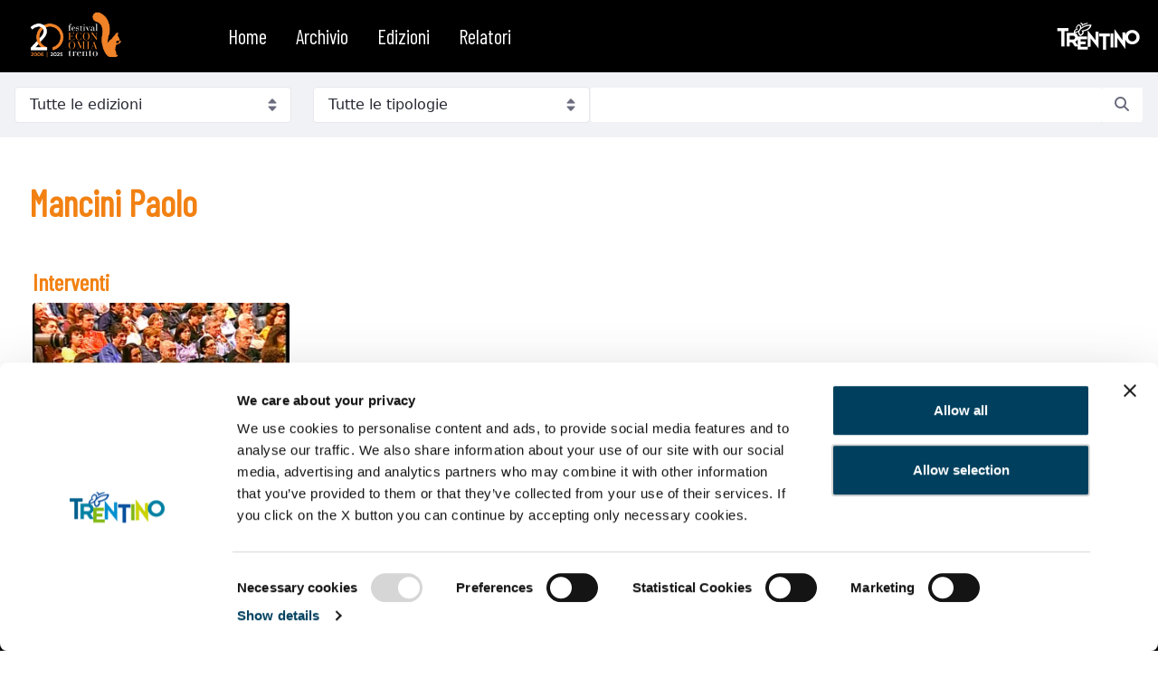

--- FILE ---
content_type: text/html;charset=UTF-8
request_url: https://video.festivaleconomia.it/w/speaker/mancini-paolo
body_size: 16492
content:
































	
		
		
			<!DOCTYPE html>





























































<html class="ltr" dir="ltr" lang="it-IT">

<head>
	<title>Mancini Paolo - Festival Economia Trento</title>

	<meta content="initial-scale=1.0, width=device-width" name="viewport" />
































<meta content="text/html; charset=UTF-8" http-equiv="content-type" />












<script type="importmap">{"imports":{"react-dom":"/o/frontend-js-react-web/__liferay__/exports/react-dom.js","prop-types":"/o/frontend-js-react-web/__liferay__/exports/prop-types.js","react-dnd":"/o/frontend-js-react-web/__liferay__/exports/react-dnd.js","formik":"/o/frontend-js-react-web/__liferay__/exports/formik.js","react":"/o/frontend-js-react-web/__liferay__/exports/react.js","react-dnd-html5-backend":"/o/frontend-js-react-web/__liferay__/exports/react-dnd-html5-backend.js","classnames":"/o/frontend-js-react-web/__liferay__/exports/classnames.js","@liferay/frontend-js-api":"/o/frontend-js-dependencies-web/__liferay__/exports/@liferay$js-api.js","@liferay/frontend-js-api/data-set":"/o/frontend-js-dependencies-web/__liferay__/exports/@liferay$js-api$data-set.js"},"scopes":{}}</script><script data-senna-track="temporary">var Liferay = window.Liferay || {};Liferay.Icons = Liferay.Icons || {};Liferay.Icons.controlPanelSpritemap = 'https://video.festivaleconomia.it/o/classic-theme/images/clay/icons.svg';Liferay.Icons.spritemap = 'https://video.festivaleconomia.it/o/classic-theme/images/clay/icons.svg';</script>
<link data-senna-track="temporary" href="https://video.festivaleconomia.it/w/speaker/mancini-paolo" rel="canonical" />
<link data-senna-track="temporary" href="https://video.festivaleconomia.it/es/w/speaker/mancini-paolo" hreflang="es-ES" rel="alternate" />
<link data-senna-track="temporary" href="https://video.festivaleconomia.it/fr/w/speaker/mancini-paolo" hreflang="fr-CA" rel="alternate" />
<link data-senna-track="temporary" href="https://video.festivaleconomia.it/w/speaker/mancini-paolo" hreflang="it-IT" rel="alternate" />
<link data-senna-track="temporary" href="https://video.festivaleconomia.it/en/w/speaker/mancini-paolo" hreflang="en-US" rel="alternate" />
<link data-senna-track="temporary" href="https://video.festivaleconomia.it/de/w/speaker/mancini-paolo" hreflang="de-DE" rel="alternate" />
<link data-senna-track="temporary" href="https://video.festivaleconomia.it/w/speaker/mancini-paolo" hreflang="x-default" rel="alternate" />

<meta property="og:locale" content="it_IT">
<meta property="og:locale:alternate" content="en_US">
<meta property="og:locale:alternate" content="it_IT">
<meta property="og:locale:alternate" content="fr_CA">
<meta property="og:locale:alternate" content="es_ES">
<meta property="og:locale:alternate" content="de_DE">
<meta property="og:site_name" content="Festival Economia Trento">
<meta property="og:title" content="Mancini Paolo">
<meta property="og:type" content="website">
<meta property="og:url" content="https://video.festivaleconomia.it/w/speaker/mancini-paolo">


<link href="/documents/90690/119842/favicon.ico/2b218119-b2d1-4915-e39b-c5a40ab9c1ee" rel="apple-touch-icon" />
<link href="/documents/90690/119842/favicon.ico/2b218119-b2d1-4915-e39b-c5a40ab9c1ee" rel="icon" />



<link class="lfr-css-file" data-senna-track="temporary" href="https://video.festivaleconomia.it/o/classic-theme/css/clay.css?browserId=chrome&amp;themeId=classic_WAR_classictheme&amp;minifierType=css&amp;languageId=it_IT&amp;t=1681229892000" id="liferayAUICSS" rel="stylesheet" type="text/css" />









	<link href="/combo?browserId=chrome&amp;minifierType=css&amp;themeId=classic_WAR_classictheme&amp;languageId=it_IT&amp;com_liferay_product_navigation_product_menu_web_portlet_ProductMenuPortlet:%2Fo%2Fproduct-navigation-product-menu-web%2Fcss%2Fmain.css&amp;com_liferay_site_navigation_menu_web_portlet_SiteNavigationMenuPortlet_INSTANCE_bifbnavdesktop:%2Fo%2Fsite-navigation-menu-web%2Fcss%2Fmain.css&amp;t=1681229892000" rel="stylesheet" type="text/css"
 data-senna-track="temporary" id="197c293a" />








<script data-senna-track="temporary" type="text/javascript">
	// <![CDATA[
		var Liferay = Liferay || {};

		Liferay.Browser = {
			acceptsGzip: function() {
				return true;
			},

			

			getMajorVersion: function() {
				return 131.0;
			},

			getRevision: function() {
				return '537.36';
			},
			getVersion: function() {
				return '131.0';
			},

			

			isAir: function() {
				return false;
			},
			isChrome: function() {
				return true;
			},
			isEdge: function() {
				return false;
			},
			isFirefox: function() {
				return false;
			},
			isGecko: function() {
				return true;
			},
			isIe: function() {
				return false;
			},
			isIphone: function() {
				return false;
			},
			isLinux: function() {
				return false;
			},
			isMac: function() {
				return true;
			},
			isMobile: function() {
				return false;
			},
			isMozilla: function() {
				return false;
			},
			isOpera: function() {
				return false;
			},
			isRtf: function() {
				return true;
			},
			isSafari: function() {
				return true;
			},
			isSun: function() {
				return false;
			},
			isWebKit: function() {
				return true;
			},
			isWindows: function() {
				return false;
			}
		};

		Liferay.Data = Liferay.Data || {};

		Liferay.Data.ICONS_INLINE_SVG = true;

		Liferay.Data.NAV_SELECTOR = '#navigation';

		Liferay.Data.NAV_SELECTOR_MOBILE = '#navigationCollapse';

		Liferay.Data.isCustomizationView = function() {
			return false;
		};

		Liferay.Data.notices = [
			
		];

		(function () {
			var available = {};

			var direction = {};

			

				available['it_IT'] = 'italiano\x20\x28Italia\x29';
				direction['it_IT'] = 'ltr';

			

				available['en_US'] = 'inglese\x20\x28Stati\x20Uniti\x29';
				direction['en_US'] = 'ltr';

			

				available['fr_CA'] = 'francese\x20\x28Canada\x29';
				direction['fr_CA'] = 'ltr';

			

				available['es_ES'] = 'spagnolo\x20\x28Spagna\x29';
				direction['es_ES'] = 'ltr';

			

				available['de_DE'] = 'tedesco\x20\x28Germania\x29';
				direction['de_DE'] = 'ltr';

			

			Liferay.Language = {
				available,
				direction,
				get: function(key) {
					return key;
				}
			};
		})();

		var featureFlags = {"LPS-165491":false,"LPS-167151":false,"LPS-175850":false,"LPS-165493":false,"COMMERCE-9410":false,"LRAC-10632":false,"LPS-114786":false,"COMMERCE-8087":false,"LRAC-10757":false,"LPS-170809":false,"LPS-165849":false,"LPS-157670":false,"LPS-155692":false,"LPS-169923":false,"LPS-171364":false,"LPS-171047":false,"LPS-153714":false,"LPS-170670":false,"LPS-169981":false,"LPS-176651":false,"LPS-153117":false,"LPS-153478":false,"LPS-163118":false,"LPS-135430":false,"LPS-177031":false,"LPS-163716":false,"LPS-84424":false,"LPS-164563":false,"LPS-122920":false,"LPS-146755":false,"LPS-173135":false,"LPS-167253":false,"LPS-134527":false,"LPS-158259":false,"LPS-165346":false,"LPS-172094":false,"LPS-144527":false,"COMMERCE-8949":false,"LPS-149256":false,"LPS-165482":false,"LPS-171625":false,"LPS-159913":false,"LPS-153332":false,"LPS-155284":false,"LPS-161313":false,"LPS-176083":false,"LPS-158675":false,"LPS-159643":false,"LPS-154672":false,"LPS-164948":false,"LPS-166126":false};

		Liferay.FeatureFlags = Object.keys(featureFlags).reduce(
			(acc, key) => ({
				...acc, [key]: featureFlags[key] === 'true' || featureFlags[key] === true
			}), {}
		);

		Liferay.PortletKeys = {
			DOCUMENT_LIBRARY: 'com_liferay_document_library_web_portlet_DLPortlet',
			DYNAMIC_DATA_MAPPING: 'com_liferay_dynamic_data_mapping_web_portlet_DDMPortlet',
			ITEM_SELECTOR: 'com_liferay_item_selector_web_portlet_ItemSelectorPortlet'
		};

		Liferay.PropsValues = {
			JAVASCRIPT_SINGLE_PAGE_APPLICATION_TIMEOUT: 0,
			UPLOAD_SERVLET_REQUEST_IMPL_MAX_SIZE: 104857600
		};

		Liferay.ThemeDisplay = {

			

			
				getLayoutId: function() {
					return '20';
				},

				

				getLayoutRelativeControlPanelURL: function() {
					return '/group/guest/~/control_panel/manage';
				},

				getLayoutRelativeURL: function() {
					return '/w/speaker/mancini-paolo';
				},
				getLayoutURL: function() {
					return 'https://video.festivaleconomia.it/w/speaker/mancini-paolo';
				},
				getParentLayoutId: function() {
					return '0';
				},
				isControlPanel: function() {
					return false;
				},
				isPrivateLayout: function() {
					return 'false';
				},
				isVirtualLayout: function() {
					return false;
				},
			

			getBCP47LanguageId: function() {
				return 'it-IT';
			},
			getCanonicalURL: function() {

				

				return 'https\x3a\x2f\x2fvideo\x2efestivaleconomia\x2eit\x2fw\x2fspeaker\x2fmancini-paolo';
			},
			getCDNBaseURL: function() {
				return 'https://video.festivaleconomia.it';
			},
			getCDNDynamicResourcesHost: function() {
				return '';
			},
			getCDNHost: function() {
				return '';
			},
			getCompanyGroupId: function() {
				return '90692';
			},
			getCompanyId: function() {
				return '90664';
			},
			getDefaultLanguageId: function() {
				return 'it_IT';
			},
			getDoAsUserIdEncoded: function() {
				return '';
			},
			getLanguageId: function() {
				return 'it_IT';
			},
			getParentGroupId: function() {
				return '90690';
			},
			getPathContext: function() {
				return '';
			},
			getPathImage: function() {
				return '/image';
			},
			getPathJavaScript: function() {
				return '/o/frontend-js-web';
			},
			getPathMain: function() {
				return '/c';
			},
			getPathThemeImages: function() {
				return 'https://video.festivaleconomia.it/o/classic-theme/images';
			},
			getPathThemeRoot: function() {
				return '/o/classic-theme';
			},
			getPlid: function() {
				return '381';
			},
			getPortalURL: function() {
				return 'https://video.festivaleconomia.it';
			},
			getRealUserId: function() {
				return '90669';
			},
			getRemoteAddr: function() {
				return '18.116.118.97';
			},
			getRemoteHost: function() {
				return '18.116.118.97';
			},
			getScopeGroupId: function() {
				return '90690';
			},
			getScopeGroupIdOrLiveGroupId: function() {
				return '90690';
			},
			getSessionId: function() {
				return '';
			},
			getSiteAdminURL: function() {
				return 'https://video.festivaleconomia.it/group/guest/~/control_panel/manage?p_p_lifecycle=0&p_p_state=maximized&p_p_mode=view';
			},
			getSiteGroupId: function() {
				return '90690';
			},
			getURLControlPanel: function() {
				return '/group/control_panel?refererPlid=381';
			},
			getURLHome: function() {
				return 'https\x3a\x2f\x2fvideo\x2efestivaleconomia\x2eit\x2fweb\x2fguest';
			},
			getUserEmailAddress: function() {
				return '';
			},
			getUserId: function() {
				return '90669';
			},
			getUserName: function() {
				return '';
			},
			isAddSessionIdToURL: function() {
				return false;
			},
			isImpersonated: function() {
				return false;
			},
			isSignedIn: function() {
				return false;
			},

			isStagedPortlet: function() {
				
					
					
						return false;
					
				
			},

			isStateExclusive: function() {
				return false;
			},
			isStateMaximized: function() {
				return false;
			},
			isStatePopUp: function() {
				return false;
			}
		};

		var themeDisplay = Liferay.ThemeDisplay;

		Liferay.AUI = {

			

			getCombine: function() {
				return true;
			},
			getComboPath: function() {
				return '/combo/?browserId=chrome&minifierType=&languageId=it_IT&t=1681229814305&';
			},
			getDateFormat: function() {
				return '%d/%m/%Y';
			},
			getEditorCKEditorPath: function() {
				return '/o/frontend-editor-ckeditor-web';
			},
			getFilter: function() {
				var filter = 'raw';

				
					
						filter = 'min';
					
					
				

				return filter;
			},
			getFilterConfig: function() {
				var instance = this;

				var filterConfig = null;

				if (!instance.getCombine()) {
					filterConfig = {
						replaceStr: '.js' + instance.getStaticResourceURLParams(),
						searchExp: '\\.js$'
					};
				}

				return filterConfig;
			},
			getJavaScriptRootPath: function() {
				return '/o/frontend-js-web';
			},
			getPortletRootPath: function() {
				return '/html/portlet';
			},
			getStaticResourceURLParams: function() {
				return '?browserId=chrome&minifierType=&languageId=it_IT&t=1681229814305';
			}
		};

		Liferay.authToken = 'kXZ0brOz';

		

		Liferay.currentURL = '\x2fw\x2fspeaker\x2fmancini-paolo';
		Liferay.currentURLEncoded = '\x252Fw\x252Fspeaker\x252Fmancini-paolo';
	// ]]>
</script>

<script data-senna-track="temporary" type="text/javascript">window.__CONFIG__= {basePath: '',combine: true, defaultURLParams: null, explainResolutions: false, exposeGlobal: false, logLevel: 'warn', moduleType: 'module', namespace:'Liferay', reportMismatchedAnonymousModules: 'warn', resolvePath: '/o/js_resolve_modules/c0f2e358-5cb6-4652-846f-c600c6ec536e', url: '/combo/?browserId=chrome&minifierType=js&languageId=it_IT&t=1681229814305&', waitTimeout: 7000};</script><script data-senna-track="permanent" src="/o/frontend-js-loader-modules-extender/loader.js?&mac=kuyYLzgmJRuntKLenfFpZdHstco=&browserId=chrome&languageId=it_IT&minifierType=js" type="text/javascript"></script><script data-senna-track="permanent" src="/combo?browserId=chrome&minifierType=js&languageId=it_IT&t=1681229814305&/o/frontend-js-aui-web/aui/aui/aui-min.js&/o/frontend-js-aui-web/liferay/modules.js&/o/frontend-js-aui-web/liferay/aui_sandbox.js&/o/frontend-js-aui-web/aui/attribute-base/attribute-base-min.js&/o/frontend-js-aui-web/aui/attribute-complex/attribute-complex-min.js&/o/frontend-js-aui-web/aui/attribute-core/attribute-core-min.js&/o/frontend-js-aui-web/aui/attribute-observable/attribute-observable-min.js&/o/frontend-js-aui-web/aui/attribute-extras/attribute-extras-min.js&/o/frontend-js-aui-web/aui/event-custom-base/event-custom-base-min.js&/o/frontend-js-aui-web/aui/event-custom-complex/event-custom-complex-min.js&/o/frontend-js-aui-web/aui/oop/oop-min.js&/o/frontend-js-aui-web/aui/aui-base-lang/aui-base-lang-min.js&/o/frontend-js-aui-web/liferay/dependency.js&/o/frontend-js-aui-web/liferay/util.js&/o/frontend-js-web/liferay/dom_task_runner.js&/o/frontend-js-web/liferay/events.js&/o/frontend-js-web/liferay/lazy_load.js&/o/frontend-js-web/liferay/liferay.js&/o/frontend-js-web/liferay/global.bundle.js&/o/frontend-js-web/liferay/portlet.js&/o/frontend-js-web/liferay/workflow.js&/o/frontend-js-module-launcher/webpack_federation.js&/o/oauth2-provider-web/js/liferay.js" type="text/javascript"></script>
<script data-senna-track="temporary" type="text/javascript">window.Liferay = Liferay || {}; window.Liferay.OAuth2 = {getAuthorizeURL: function() {return 'https://video.festivaleconomia.it/o/oauth2/authorize';}, getBuiltInRedirectURL: function() {return 'https://video.festivaleconomia.it/o/oauth2/redirect';}, getIntrospectURL: function() { return 'https://video.festivaleconomia.it/o/oauth2/introspect';}, getTokenURL: function() {return 'https://video.festivaleconomia.it/o/oauth2/token';}, getUserAgentApplication: function(externalReferenceCode) {return Liferay.OAuth2._userAgentApplications[externalReferenceCode];}, _userAgentApplications: {}}</script><script data-senna-track="temporary" type="text/javascript">try {var MODULE_MAIN='@liferay/frontend-taglib@11.2.1/index';var MODULE_PATH='/o/frontend-taglib';AUI().applyConfig({groups:{"frontend-taglib":{base:MODULE_PATH+"/",combine:Liferay.AUI.getCombine(),filter:Liferay.AUI.getFilterConfig(),modules:{"liferay-management-bar":{path:"management_bar/js/management_bar.js",requires:["aui-component","liferay-portlet-base"]},"liferay-sidebar-panel":{path:"sidebar_panel/js/sidebar_panel.js",requires:["aui-base","aui-debounce","aui-parse-content","liferay-portlet-base"]}},root:MODULE_PATH+"/"}}});
} catch(error) {console.error(error);}try {var MODULE_MAIN='portal-workflow-task-web@5.0.55/index';var MODULE_PATH='/o/portal-workflow-task-web';AUI().applyConfig({groups:{workflowtasks:{base:MODULE_PATH+"/js/",combine:Liferay.AUI.getCombine(),filter:Liferay.AUI.getFilterConfig(),modules:{"liferay-workflow-tasks":{path:"main.js",requires:["liferay-util-window"]}},root:MODULE_PATH+"/js/"}}});
} catch(error) {console.error(error);}try {var MODULE_MAIN='contacts-web@5.0.48/index';var MODULE_PATH='/o/contacts-web';AUI().applyConfig({groups:{contactscenter:{base:MODULE_PATH+"/js/",combine:Liferay.AUI.getCombine(),filter:Liferay.AUI.getFilterConfig(),modules:{"liferay-contacts-center":{path:"main.js",requires:["aui-io-plugin-deprecated","aui-toolbar","autocomplete-base","datasource-io","json-parse","liferay-portlet-base","liferay-util-window"]}},root:MODULE_PATH+"/js/"}}});
} catch(error) {console.error(error);}try {var MODULE_MAIN='@liferay/document-library-web@6.0.142/document_library/js/index';var MODULE_PATH='/o/document-library-web';AUI().applyConfig({groups:{dl:{base:MODULE_PATH+"/document_library/js/legacy/",combine:Liferay.AUI.getCombine(),filter:Liferay.AUI.getFilterConfig(),modules:{"document-library-upload-component":{path:"DocumentLibraryUpload.js",requires:["aui-component","aui-data-set-deprecated","aui-overlay-manager-deprecated","aui-overlay-mask-deprecated","aui-parse-content","aui-progressbar","aui-template-deprecated","liferay-search-container","querystring-parse-simple","uploader"]}},root:MODULE_PATH+"/document_library/js/legacy/"}}});
} catch(error) {console.error(error);}try {var MODULE_MAIN='@liferay/frontend-js-state-web@1.0.14/index';var MODULE_PATH='/o/frontend-js-state-web';AUI().applyConfig({groups:{state:{mainModule:MODULE_MAIN}}});
} catch(error) {console.error(error);}try {var MODULE_MAIN='@liferay/frontend-js-react-web@5.0.25/index';var MODULE_PATH='/o/frontend-js-react-web';AUI().applyConfig({groups:{react:{mainModule:MODULE_MAIN}}});
} catch(error) {console.error(error);}try {var MODULE_MAIN='frontend-js-components-web@2.0.47/index';var MODULE_PATH='/o/frontend-js-components-web';AUI().applyConfig({groups:{components:{mainModule:MODULE_MAIN}}});
} catch(error) {console.error(error);}try {var MODULE_MAIN='item-selector-taglib@5.3.6/index.es';var MODULE_PATH='/o/item-selector-taglib';AUI().applyConfig({groups:{"item-selector-taglib":{base:MODULE_PATH+"/",combine:Liferay.AUI.getCombine(),filter:Liferay.AUI.getFilterConfig(),modules:{"liferay-image-selector":{path:"image_selector/js/image_selector.js",requires:["aui-base","liferay-item-selector-dialog","liferay-portlet-base","uploader"]}},root:MODULE_PATH+"/"}}});
} catch(error) {console.error(error);}try {var MODULE_MAIN='invitation-invite-members-web@5.0.26/index';var MODULE_PATH='/o/invitation-invite-members-web';AUI().applyConfig({groups:{"invite-members":{base:MODULE_PATH+"/invite_members/js/",combine:Liferay.AUI.getCombine(),filter:Liferay.AUI.getFilterConfig(),modules:{"liferay-portlet-invite-members":{path:"main.js",requires:["aui-base","autocomplete-base","datasource-io","datatype-number","liferay-portlet-base","liferay-util-window","node-core"]}},root:MODULE_PATH+"/invite_members/js/"}}});
} catch(error) {console.error(error);}try {var MODULE_MAIN='journal-web@5.0.131/index';var MODULE_PATH='/o/journal-web';AUI().applyConfig({groups:{journal:{base:MODULE_PATH+"/js/",combine:Liferay.AUI.getCombine(),filter:Liferay.AUI.getFilterConfig(),modules:{"liferay-journal-navigation":{path:"navigation.js",requires:["aui-component","liferay-portlet-base","liferay-search-container"]},"liferay-portlet-journal":{path:"main.js",requires:["aui-base","aui-dialog-iframe-deprecated","liferay-portlet-base","liferay-util-window"]}},root:MODULE_PATH+"/js/"}}});
} catch(error) {console.error(error);}try {var MODULE_MAIN='calendar-web@5.0.72/index';var MODULE_PATH='/o/calendar-web';AUI().applyConfig({groups:{calendar:{base:MODULE_PATH+"/js/",combine:Liferay.AUI.getCombine(),filter:Liferay.AUI.getFilterConfig(),modules:{"liferay-calendar-a11y":{path:"calendar_a11y.js",requires:["calendar"]},"liferay-calendar-container":{path:"calendar_container.js",requires:["aui-alert","aui-base","aui-component","liferay-portlet-base"]},"liferay-calendar-date-picker-sanitizer":{path:"date_picker_sanitizer.js",requires:["aui-base"]},"liferay-calendar-interval-selector":{path:"interval_selector.js",requires:["aui-base","liferay-portlet-base"]},"liferay-calendar-interval-selector-scheduler-event-link":{path:"interval_selector_scheduler_event_link.js",requires:["aui-base","liferay-portlet-base"]},"liferay-calendar-list":{path:"calendar_list.js",requires:["aui-template-deprecated","liferay-scheduler"]},"liferay-calendar-message-util":{path:"message_util.js",requires:["liferay-util-window"]},"liferay-calendar-recurrence-converter":{path:"recurrence_converter.js",requires:[]},"liferay-calendar-recurrence-dialog":{path:"recurrence.js",requires:["aui-base","liferay-calendar-recurrence-util"]},"liferay-calendar-recurrence-util":{path:"recurrence_util.js",requires:["aui-base","liferay-util-window"]},"liferay-calendar-reminders":{path:"calendar_reminders.js",requires:["aui-base"]},"liferay-calendar-remote-services":{path:"remote_services.js",requires:["aui-base","aui-component","liferay-calendar-util","liferay-portlet-base"]},"liferay-calendar-session-listener":{path:"session_listener.js",requires:["aui-base","liferay-scheduler"]},"liferay-calendar-simple-color-picker":{path:"simple_color_picker.js",requires:["aui-base","aui-template-deprecated"]},"liferay-calendar-simple-menu":{path:"simple_menu.js",requires:["aui-base","aui-template-deprecated","event-outside","event-touch","widget-modality","widget-position","widget-position-align","widget-position-constrain","widget-stack","widget-stdmod"]},"liferay-calendar-util":{path:"calendar_util.js",requires:["aui-datatype","aui-io","aui-scheduler","aui-toolbar","autocomplete","autocomplete-highlighters"]},"liferay-scheduler":{path:"scheduler.js",requires:["async-queue","aui-datatype","aui-scheduler","dd-plugin","liferay-calendar-a11y","liferay-calendar-message-util","liferay-calendar-recurrence-converter","liferay-calendar-recurrence-util","liferay-calendar-util","liferay-scheduler-event-recorder","liferay-scheduler-models","promise","resize-plugin"]},"liferay-scheduler-event-recorder":{path:"scheduler_event_recorder.js",requires:["dd-plugin","liferay-calendar-util","resize-plugin"]},"liferay-scheduler-models":{path:"scheduler_models.js",requires:["aui-datatype","dd-plugin","liferay-calendar-util"]}},root:MODULE_PATH+"/js/"}}});
} catch(error) {console.error(error);}try {var MODULE_MAIN='segments-simulation-web@3.0.27/index';var MODULE_PATH='/o/segments-simulation-web';AUI().applyConfig({groups:{segmentssimulation:{base:MODULE_PATH+"/js/",combine:Liferay.AUI.getCombine(),filter:Liferay.AUI.getFilterConfig(),modules:{"liferay-portlet-segments-simulation":{path:"main.js",requires:["aui-base","liferay-portlet-base"]}},root:MODULE_PATH+"/js/"}}});
} catch(error) {console.error(error);}try {var MODULE_MAIN='staging-taglib@7.0.36/index';var MODULE_PATH='/o/staging-taglib';AUI().applyConfig({groups:{stagingTaglib:{base:MODULE_PATH+"/",combine:Liferay.AUI.getCombine(),filter:Liferay.AUI.getFilterConfig(),modules:{"liferay-export-import-management-bar-button":{path:"export_import_entity_management_bar_button/js/main.js",requires:["aui-component","liferay-search-container","liferay-search-container-select"]}},root:MODULE_PATH+"/"}}});
} catch(error) {console.error(error);}try {var MODULE_MAIN='staging-processes-web@5.0.43/index';var MODULE_PATH='/o/staging-processes-web';AUI().applyConfig({groups:{stagingprocessesweb:{base:MODULE_PATH+"/",combine:Liferay.AUI.getCombine(),filter:Liferay.AUI.getFilterConfig(),modules:{"liferay-staging-processes-export-import":{path:"js/main.js",requires:["aui-datatype","aui-dialog-iframe-deprecated","aui-modal","aui-parse-content","aui-toggler","liferay-portlet-base","liferay-util-window"]}},root:MODULE_PATH+"/"}}});
} catch(error) {console.error(error);}try {var MODULE_MAIN='exportimport-web@5.0.65/index';var MODULE_PATH='/o/exportimport-web';AUI().applyConfig({groups:{exportimportweb:{base:MODULE_PATH+"/",combine:Liferay.AUI.getCombine(),filter:Liferay.AUI.getFilterConfig(),modules:{"liferay-export-import-export-import":{path:"js/main.js",requires:["aui-datatype","aui-dialog-iframe-deprecated","aui-modal","aui-parse-content","aui-toggler","liferay-portlet-base","liferay-util-window"]}},root:MODULE_PATH+"/"}}});
} catch(error) {console.error(error);}try {var MODULE_MAIN='product-navigation-taglib@6.0.43/index';var MODULE_PATH='/o/product-navigation-taglib';AUI().applyConfig({groups:{controlmenu:{base:MODULE_PATH+"/",combine:Liferay.AUI.getCombine(),filter:Liferay.AUI.getFilterConfig(),modules:{"liferay-product-navigation-control-menu":{path:"control_menu/js/product_navigation_control_menu.js",requires:["aui-node","event-touch"]}},root:MODULE_PATH+"/"}}});
} catch(error) {console.error(error);}try {var MODULE_MAIN='portal-search-web@6.0.96/index';var MODULE_PATH='/o/portal-search-web';AUI().applyConfig({groups:{search:{base:MODULE_PATH+"/js/",combine:Liferay.AUI.getCombine(),filter:Liferay.AUI.getFilterConfig(),modules:{"liferay-search-bar":{path:"search_bar.js",requires:[]},"liferay-search-custom-filter":{path:"custom_filter.js",requires:[]},"liferay-search-facet-util":{path:"facet_util.js",requires:[]},"liferay-search-modified-facet":{path:"modified_facet.js",requires:["aui-form-validator","liferay-search-facet-util"]},"liferay-search-modified-facet-configuration":{path:"modified_facet_configuration.js",requires:["aui-node"]},"liferay-search-sort-configuration":{path:"sort_configuration.js",requires:["aui-node"]},"liferay-search-sort-util":{path:"sort_util.js",requires:[]}},root:MODULE_PATH+"/js/"}}});
} catch(error) {console.error(error);}try {var MODULE_MAIN='dynamic-data-mapping-web@5.0.78/index';var MODULE_PATH='/o/dynamic-data-mapping-web';!function(){const a=Liferay.AUI;AUI().applyConfig({groups:{ddm:{base:MODULE_PATH+"/js/",combine:Liferay.AUI.getCombine(),filter:a.getFilterConfig(),modules:{"liferay-ddm-form":{path:"ddm_form.js",requires:["aui-base","aui-datatable","aui-datatype","aui-image-viewer","aui-parse-content","aui-set","aui-sortable-list","json","liferay-form","liferay-map-base","liferay-translation-manager","liferay-util-window"]},"liferay-portlet-dynamic-data-mapping":{condition:{trigger:"liferay-document-library"},path:"main.js",requires:["arraysort","aui-form-builder-deprecated","aui-form-validator","aui-map","aui-text-unicode","json","liferay-menu","liferay-translation-manager","liferay-util-window","text"]},"liferay-portlet-dynamic-data-mapping-custom-fields":{condition:{trigger:"liferay-document-library"},path:"custom_fields.js",requires:["liferay-portlet-dynamic-data-mapping"]}},root:MODULE_PATH+"/js/"}}})}();
} catch(error) {console.error(error);}try {var MODULE_MAIN='frontend-editor-alloyeditor-web@5.0.37/index';var MODULE_PATH='/o/frontend-editor-alloyeditor-web';AUI().applyConfig({groups:{alloyeditor:{base:MODULE_PATH+"/js/",combine:Liferay.AUI.getCombine(),filter:Liferay.AUI.getFilterConfig(),modules:{"liferay-alloy-editor":{path:"alloyeditor.js",requires:["aui-component","liferay-portlet-base","timers"]},"liferay-alloy-editor-source":{path:"alloyeditor_source.js",requires:["aui-debounce","liferay-fullscreen-source-editor","liferay-source-editor","plugin"]}},root:MODULE_PATH+"/js/"}}});
} catch(error) {console.error(error);}try {var MODULE_MAIN='commerce-product-content-web@4.0.85/index';var MODULE_PATH='/o/commerce-product-content-web';AUI().applyConfig({groups:{productcontent:{base:MODULE_PATH+"/js/",combine:Liferay.AUI.getCombine(),modules:{"liferay-commerce-product-content":{path:"product_content.js",requires:["aui-base","aui-io-request","aui-parse-content","liferay-portlet-base","liferay-portlet-url"]}},root:MODULE_PATH+"/js/"}}});
} catch(error) {console.error(error);}try {var MODULE_MAIN='commerce-frontend-impl@4.0.35/index';var MODULE_PATH='/o/commerce-frontend-impl';AUI().applyConfig({groups:{commercefrontend:{base:MODULE_PATH+"/js/",combine:Liferay.AUI.getCombine(),modules:{"liferay-commerce-frontend-asset-categories-selector":{path:"liferay_commerce_frontend_asset_categories_selector.js",requires:["aui-tree","liferay-commerce-frontend-asset-tag-selector"]},"liferay-commerce-frontend-asset-tag-selector":{path:"liferay_commerce_frontend_asset_tag_selector.js",requires:["aui-io-plugin-deprecated","aui-live-search-deprecated","aui-template-deprecated","aui-textboxlist-deprecated","datasource-cache","liferay-service-datasource"]},"liferay-commerce-frontend-management-bar-state":{condition:{trigger:"liferay-management-bar"},path:"management_bar_state.js",requires:["liferay-management-bar"]}},root:MODULE_PATH+"/js/"}}});
} catch(error) {console.error(error);}</script>


<script data-senna-track="temporary" type="text/javascript">
	// <![CDATA[
		
			
				
				
			
		

		

		
	// ]]>
</script>





	
		
		

			

			
		
		
	



	
		
		
		

			

			
				<!-- Matomo -->
<script>
  var _paq = window._paq = window._paq || [];
  /* tracker methods like "setCustomDimension" should be called before "trackPageView" */
  _paq.push(['trackPageView']);
  _paq.push(['enableLinkTracking']);
  (function() {
    var u="https://matomo.suggesto.eu/";
    _paq.push(['setTrackerUrl', u+'matomo.php']);
    _paq.push(['setSiteId', '47']);
    var d=document, g=d.createElement('script'), s=d.getElementsByTagName('script')[0];
    g.async=true; g.src=u+'matomo.js'; s.parentNode.insertBefore(g,s);
  })();
</script>
<!-- End Matomo Code -->
			
		
	












	



















<link class="lfr-css-file" data-senna-track="temporary" href="https://video.festivaleconomia.it/o/classic-theme/css/main.css?browserId=chrome&amp;themeId=classic_WAR_classictheme&amp;minifierType=css&amp;languageId=it_IT&amp;t=1681229892000" id="liferayThemeCSS" rel="stylesheet" type="text/css" />








	<style data-senna-track="temporary" type="text/css">

		

			

		

			

		

			

		

			

		

			

		

			

		

			

		

			

		

			

		

	</style>


<script data-senna-track="temporary">var Liferay = window.Liferay || {}; Liferay.CommerceContext = {"commerceAccountGroupIds":[],"accountEntryAllowedTypes":["person"],"commerceChannelId":"0","currency":{"currencyId":"90924","currencyCode":"USD"},"commerceSiteType":0};</script><link href="/o/commerce-frontend-js/styles/main.css" rel="stylesheet" type="text/css" />
<style data-senna-track="temporary" type="text/css">
	:root {
		--container-max-sm: 540px;
		--h4-font-size: 1rem;
		--font-weight-bold: 700;
		--rounded-pill: 50rem;
		--display4-weight: 300;
		--danger: #da1414;
		--display2-size: 5.5rem;
		--body-bg: #fff;
		--display2-weight: 300;
		--display1-weight: 300;
		--display3-weight: 300;
		--box-shadow-sm: 0 .125rem .25rem rgba(0, 0, 0, .075);
		--font-weight-lighter: lighter;
		--h3-font-size: 1.1875rem;
		--btn-outline-primary-hover-border-color: #0b5fff;
		--transition-collapse: height .35s ease;
		--blockquote-small-color: #6b6c7e;
		--gray-200: #f1f2f5;
		--btn-secondary-hover-background-color: #f7f8f9;
		--gray-600: #6b6c7e;
		--secondary: #6b6c7e;
		--btn-outline-primary-color: #0b5fff;
		--btn-link-hover-color: #004ad7;
		--hr-border-color: rgba(0, 0, 0, .1);
		--hr-border-margin-y: 1rem;
		--light: #f1f2f5;
		--btn-outline-primary-hover-color: #0b5fff;
		--btn-secondary-background-color: #fff;
		--btn-outline-secondary-hover-border-color: transparent;
		--display3-size: 4.5rem;
		--primary: #0b5fff;
		--container-max-md: 720px;
		--border-radius-sm: 0.1875rem;
		--display-line-height: 1.2;
		--h6-font-size: 0.8125rem;
		--h2-font-size: 1.375rem;
		--aspect-ratio-4-to-3: 75%;
		--spacer-10: 10rem;
		--font-weight-semi-bold: 600;
		--font-weight-normal: 400;
		--dark: #272833;
		--blockquote-small-font-size: 80%;
		--h5-font-size: 0.875rem;
		--blockquote-font-size: 1.25rem;
		--brand-color-3: #2e5aac;
		--brand-color-2: #6b6c7e;
		--brand-color-1: #0b5fff;
		--transition-fade: opacity .15s linear;
		--display4-size: 3.5rem;
		--border-radius-lg: 0.375rem;
		--btn-primary-hover-color: #fff;
		--display1-size: 6rem;
		--brand-color-4: #30313f;
		--black: #000;
		--lighter: #f7f8f9;
		--gray-300: #e7e7ed;
		--gray-700: #495057;
		--btn-secondary-border-color: #cdced9;
		--btn-outline-secondary-hover-color: #272833;
		--body-color: #272833;
		--btn-outline-secondary-hover-background-color: rgba(39, 40, 51, 0.03);
		--btn-primary-color: #fff;
		--btn-secondary-color: #6b6c7e;
		--btn-secondary-hover-border-color: #cdced9;
		--box-shadow-lg: 0 1rem 3rem rgba(0, 0, 0, .175);
		--container-max-lg: 960px;
		--btn-outline-primary-border-color: #0b5fff;
		--aspect-ratio: 100%;
		--gray-dark: #393a4a;
		--aspect-ratio-16-to-9: 56.25%;
		--box-shadow: 0 .5rem 1rem rgba(0, 0, 0, .15);
		--white: #fff;
		--warning: #b95000;
		--info: #2e5aac;
		--hr-border-width: 1px;
		--btn-link-color: #0b5fff;
		--gray-400: #cdced9;
		--gray-800: #393a4a;
		--btn-outline-primary-hover-background-color: #f0f5ff;
		--btn-primary-hover-background-color: #0053f0;
		--btn-primary-background-color: #0b5fff;
		--success: #287d3c;
		--font-size-sm: 0.875rem;
		--btn-primary-border-color: #0b5fff;
		--font-family-base: system-ui, -apple-system, BlinkMacSystemFont, 'Segoe UI', Roboto, Oxygen-Sans, Ubuntu, Cantarell, 'Helvetica Neue', Arial, sans-serif, 'Apple Color Emoji', 'Segoe UI Emoji', 'Segoe UI Symbol';
		--spacer-0: 0;
		--font-family-monospace: SFMono-Regular, Menlo, Monaco, Consolas, 'Liberation Mono', 'Courier New', monospace;
		--lead-font-size: 1.25rem;
		--border-radius: 0.25rem;
		--spacer-9: 9rem;
		--font-weight-light: 300;
		--btn-secondary-hover-color: #272833;
		--spacer-2: 0.5rem;
		--spacer-1: 0.25rem;
		--spacer-4: 1.5rem;
		--spacer-3: 1rem;
		--spacer-6: 4.5rem;
		--spacer-5: 3rem;
		--spacer-8: 7.5rem;
		--border-radius-circle: 50%;
		--spacer-7: 6rem;
		--font-size-lg: 1.125rem;
		--aspect-ratio-8-to-3: 37.5%;
		--font-family-sans-serif: system-ui, -apple-system, BlinkMacSystemFont, 'Segoe UI', Roboto, Oxygen-Sans, Ubuntu, Cantarell, 'Helvetica Neue', Arial, sans-serif, 'Apple Color Emoji', 'Segoe UI Emoji', 'Segoe UI Symbol';
		--gray-100: #f7f8f9;
		--font-weight-bolder: 900;
		--container-max-xl: 1248px;
		--btn-outline-secondary-color: #6b6c7e;
		--gray-500: #a7a9bc;
		--h1-font-size: 1.625rem;
		--gray-900: #272833;
		--text-muted: #a7a9bc;
		--btn-primary-hover-border-color: transparent;
		--btn-outline-secondary-border-color: #cdced9;
		--lead-font-weight: 300;
		--font-size-base: 0.875rem;
	}
	:root {
		--font-family-base: system-ui, -apple-system, BlinkMacSystemFont, 'Segoe UI', Roboto, Oxygen-Sans, Ubuntu, Cantarell, Arial, sans-serif, 'Apple Color Emoji', 'Segoe UI Emoji', 'Segoe UI Symbol';
		--font-family-sans-serif: system-ui, -apple-system, BlinkMacSystemFont, 'Segoe UI', Roboto, Oxygen-Sans, Ubuntu, Cantarell, Arial, sans-serif, 'Apple Color Emoji', 'Segoe UI Emoji', 'Segoe UI Symbol';
		--brand-color-2: #9A9999;
		--brand-color-1: #F28112;
		--spacer-0: 1,2;
		--brand-color-4: #000000;
		--btn-secondary-hover-background-color: #000000;
		--btn-primary-hover-background-color: #F28112;
		--btn-secondary-border-color: 0px center;
		--btn-primary-background-color: #F28112;
		--dark: #000000;
		--spacer-4: 1.5rem;
		--btn-secondary-background-color: #000000;
		--btn-secondary-color: #FFFFFF;
		--btn-secondary-hover-border-color: #000000;
		--primary: #F28112;
		--btn-primary-border-color: #F28112;
	}
</style>
<script>
Liferay.Loader.require(
'@liferay/frontend-js-state-web@1.0.14',
function(FrontendJsState) {
try {
} catch (err) {
	console.error(err);
}
});

</script><script>
Liferay.Loader.require(
'frontend-js-spa-web@5.0.36/init',
function(frontendJsSpaWebInit) {
try {
(function() {
frontendJsSpaWebInit.default({"navigationExceptionSelectors":":not([target=\"_blank\"]):not([data-senna-off]):not([data-resource-href]):not([data-cke-saved-href]):not([data-cke-saved-href])","cacheExpirationTime":-1,"clearScreensCache":false,"portletsBlacklist":["com_liferay_nested_portlets_web_portlet_NestedPortletsPortlet","com_liferay_site_navigation_directory_web_portlet_SitesDirectoryPortlet","com_liferay_questions_web_internal_portlet_QuestionsPortlet","com_liferay_account_admin_web_internal_portlet_AccountUsersRegistrationPortlet","com_liferay_portal_language_override_web_internal_portlet_PLOPortlet","com_liferay_login_web_portlet_LoginPortlet","com_liferay_login_web_portlet_FastLoginPortlet"],"validStatusCodes":[221,490,494,499,491,492,493,495,220],"debugEnabled":false,"loginRedirect":"","excludedPaths":["/c/document_library","/documents","/image"],"userNotification":{"message":"Sembra che la richiesta stia impiegando più del previsto.","title":"Oops","timeout":30000},"requestTimeout":0})
})();
} catch (err) {
	console.error(err);
}
});

</script><link data-senna-track="temporary" href="/o/layout-common-styles/main.css?plid=381&segmentsExperienceId=135191&t=17332993344991751449414508" rel="stylesheet" type="text/css"><script type="text/javascript">
Liferay.on(
	'ddmFieldBlur', function(event) {
		if (window.Analytics) {
			Analytics.send(
				'fieldBlurred',
				'Form',
				{
					fieldName: event.fieldName,
					focusDuration: event.focusDuration,
					formId: event.formId,
					formPageTitle: event.formPageTitle,
					page: event.page,
					title: event.title
				}
			);
		}
	}
);

Liferay.on(
	'ddmFieldFocus', function(event) {
		if (window.Analytics) {
			Analytics.send(
				'fieldFocused',
				'Form',
				{
					fieldName: event.fieldName,
					formId: event.formId,
					formPageTitle: event.formPageTitle,
					page: event.page,
					title:event.title
				}
			);
		}
	}
);

Liferay.on(
	'ddmFormPageShow', function(event) {
		if (window.Analytics) {
			Analytics.send(
				'pageViewed',
				'Form',
				{
					formId: event.formId,
					formPageTitle: event.formPageTitle,
					page: event.page,
					title: event.title
				}
			);
		}
	}
);

Liferay.on(
	'ddmFormSubmit', function(event) {
		if (window.Analytics) {
			Analytics.send(
				'formSubmitted',
				'Form',
				{
					formId: event.formId,
					title: event.title
				}
			);
		}
	}
);

Liferay.on(
	'ddmFormView', function(event) {
		if (window.Analytics) {
			Analytics.send(
				'formViewed',
				'Form',
				{
					formId: event.formId,
					title: event.title
				}
			);
		}
	}
);

</script><script>

</script>



















<script data-senna-track="temporary" type="text/javascript">
	if (window.Analytics) {
		window._com_liferay_document_library_analytics_isViewFileEntry = false;
	}
</script>















</head>

<body class="controls-visible chrome  yui3-skin-sam guest-site signed-out public-page site">












































	<nav aria-label="Collegamenti Veloci" class="bg-dark cadmin d-lg-block d-none quick-access-nav text-center text-white" id="glkp_quickAccessNav">
		<ul class="list-unstyled mb-0">
			
				<li>
					<a class="d-block p-2 sr-only sr-only-focusable text-reset" href="#main-content">
						Salta al contenuto
					</a>
				</li>
			

			
		</ul>
	</nav>










































































<div class="d-flex flex-column min-vh-100">

	<div class="d-flex flex-column flex-fill position-relative" id="wrapper">

		<section class=" flex-fill" id="content">
			<h2 class="sr-only">Mancini Paolo</h2>






























	
	

		


















	
	
	

		

		
			
		

		
			
			
				<div class="layout-content portlet-layout" id="main-content" role="main">
					

























<style data-senna-track="temporary" type="text/css">
.portlet-borderless .portlet-content {padding: 0;}</style>




	

	

	<div class="lfr-layout-structure-item-fde---completa-intestazione-scura--copia- lfr-layout-structure-item-5980285b-85d7-36f8-234f-b6d96ff1407e " style="">
 <div id="fragment-74b3c943-d1ec-0ee6-5099-ff93c84381cf"><!-- Google Tag Manager -->
  <script>(function (w, d, s, l, i) {
        w[l] = w[l] || []; w[l].push({
            'gtm.start':
                new Date().getTime(), event: 'gtm.js'
        }); var f = d.getElementsByTagName(s)[0],
            j = d.createElement(s), dl = l != 'dataLayer' ? '&l=' + l : ''; j.async = true; j.src =
                'https://www.googletagmanager.com/gtm.js?id=' + i + dl; f.parentNode.insertBefore(j, f);
    })(window, document, 'script', 'dataLayer', 'GTM-WPR68V');</script> <!-- End Google Tag Manager --> <!-- Google Tag Manager (noscript) -->
  <noscript>
   <iframe src="https://www.googletagmanager.com/ns.html?id=GTM-WPR68V" height="0" width="0" style="display:none;visibility:hidden"></iframe>
  </noscript> <!-- End Google Tag Manager (noscript) -->
  <link rel="stylesheet" href="https://cdnjs.cloudflare.com/ajax/libs/font-awesome/6.4.0/css/all.min.css" integrity="sha512-iecdLmaskl7CVkqkXNQ/ZH/XLlvWZOJyj7Yy7tcenmpD1ypASozpmT/E0iPtmFIB46ZmdtAc9eNBvH0H/ZpiBw==" crossorigin="anonymous" referrerpolicy="no-referrer">
  <link rel="preconnect" href="https://fonts.googleapis.com">
  <link rel="preconnect" href="https://fonts.gstatic.com" crossorigin>
  <link href="https://fonts.googleapis.com/css2?family=Barlow+Condensed&amp;display=swap" rel="stylesheet">
  <header class="bg-dark navbar navbar-dark  section-header text-white">
   <div class="portlet">
    <div class="portlet-boundary portlet-boundary_com_liferay_site_navigation_menu_web_portlet_SiteNavigationMenuPortlet_  portlet-static portlet-static-end portlet-borderless portlet-navigation " id="p_p_id_com_liferay_site_navigation_menu_web_portlet_SiteNavigationMenuPortlet_INSTANCE_bifbnavdesktop_"><span id="p_com_liferay_site_navigation_menu_web_portlet_SiteNavigationMenuPortlet_INSTANCE_bifbnavdesktop"></span>
     <section class="portlet" id="portlet_com_liferay_site_navigation_menu_web_portlet_SiteNavigationMenuPortlet_INSTANCE_bifbnavdesktop">
      <div class="portlet-content">
       <div class=" portlet-content-container">
        <div class="portlet-body">
         <div class="navbar navbar-expand-md pb-3">
          <div class="container-fluid container-fluid-max-xl"><button aria-controls="navigationCollapse" aria-expanded="false" aria-label="Toggle navigation" class="navbar-toggler navbar-toggler-right" data-target="#navigationCollapse" data-toggle="liferay-collapse" type="button"> <span class="navbar-toggler-icon"></span> </button> <a href="https://www.festivaleconomia.it" target="_blank" rel="noreferrer"> <img id="fdelogosx" alt="Logo SX" class="section-header-logo-large ml-3 ml-lg-0 mr-3 d-none d-lg-block mr-lg-6" src="https://s3-eu-west-1.amazonaws.com/mkspresprod.suggesto.eu/festivaleconomia/images/logo-sfondo-nero.png"> <img id="fdelogosx" alt="Logo SX" class="section-header-logo-large-mobile ml-3 ml-lg-0 d-block d-lg-none  mr-3 mr-lg-6" src="https://s3-eu-west-1.amazonaws.com/mkspresprod.suggesto.eu/festivaleconomia/images/logo-sfondo-nero.png"> </a> <img id="fdelogodx" alt="Logo DX" class="section-header-logo-mobile d-block d-lg-none" src="https://s3-eu-west-1.amazonaws.com/mkspresprod.suggesto.eu/festivaleconomia/images/Loghi.png">
           <div class="collapse navbar-collapse" id="navigationCollapse">
            <div id="navbar_com_liferay_site_navigation_menu_web_portlet_SiteNavigationMenuPortlet_INSTANCE_bifbnavdesktop">
             <ul aria-label="Pagine Sito" class="navbar-blank navbar-nav navbar-site" role="menubar">
              <li class="lfr-nav-item nav-item" id="layout_com_liferay_site_navigation_menu_web_portlet_SiteNavigationMenuPortlet_INSTANCE_bifbnavdesktop_160277" role="presentation"><a class="nav-link text-truncate" href="https://video.festivaleconomia.it/home" role="menuitem"> <span class="text-truncate"> Home </span> </a></li>
              <li class="lfr-nav-item nav-item" id="layout_com_liferay_site_navigation_menu_web_portlet_SiteNavigationMenuPortlet_INSTANCE_bifbnavdesktop_119263" role="presentation"><a class="nav-link text-truncate" href="https://video.festivaleconomia.it/archivio" role="menuitem"> <span class="text-truncate"> Archivio </span> </a></li>
              <li class="lfr-nav-item nav-item" id="layout_com_liferay_site_navigation_menu_web_portlet_SiteNavigationMenuPortlet_INSTANCE_bifbnavdesktop_119264" role="presentation"><a class="nav-link text-truncate" href="https://video.festivaleconomia.it/edizioni" role="menuitem"> <span class="text-truncate"> Edizioni </span> </a></li>
              <li class="lfr-nav-item nav-item" id="layout_com_liferay_site_navigation_menu_web_portlet_SiteNavigationMenuPortlet_INSTANCE_bifbnavdesktop_119265" role="presentation"><a class="nav-link text-truncate" href="https://video.festivaleconomia.it/relatori" role="menuitem"> <span class="text-truncate"> Relatori </span> </a></li>
             </ul>
            </div>
           </div>
          </div>
         </div>
        </div>
       </div>
      </div>
     </section>
    </div>
   </div> <!-- desktop visible --> <img id="fdelogodxdesktop" alt="Logo DX" class="section-header-logo d-none d-lg-block" src="https://s3-eu-west-1.amazonaws.com/mkspresprod.suggesto.eu/festivaleconomia/images/Loghi.png">
  </header>
 </div>
 <style>.navbar {
  padding: 0 !important;
	padding-top: 5px !important;
	padding-bottom: 5px !important;
	justify-content: flex-start !important;
}

.section-header .section-header-logo {
	height: 36px;
    position: fixed;
    right: 20px;
    top: 24px;
}

.section-header .section-header-logo-mobile {
	height: 24px;
	 position: fixed;
	  right: 20px;
	  top: 18px;
}

.section-header-logo-large {
		height: 60px;
	 
}

.section-header-logo-large-mobile {
		height: 38px;

}

.section-header .portlet {
	margin: 0;
}

.section-header .navbar-nav .nav-link {
	font-weight: 400;
	font-size: 1.4rem;
		/*padding: 0 1rem;*/
	padding: 0;
	font-family: 'Barlow Condensed', sans-serif;
}

.section-header .navbar-nav .nav-link {
	font-weight: 400;
	font-size: 1.4rem;
		padding: 0 1rem;
	font-family: 'Barlow Condensed', sans-serif;
}


.navbar-dark .navbar-nav .nav-link:hover, .navbar-dark .navbar-nav .nav-link:focus {
    color: #f28112 !important;
}

.navbar-dark .navbar-nav .navbar-dark .navbar-nav .selected {
    color: #f28112 !important;
}

.navbar-dark .navbar-nav .nav-link:hover, .navbar-dark .navbar-nav .nav-link:focus {
    color: #f28112 !important;
}

.navbar-nav .active>.nav-link {
    color: #f28112 !important;
    border-bottom: #f28112 !important;
    border-bottom-width: 3px !important;
    border-bottom-style: solid !important;
}

a {
  text-decoration-color: #f28112  !important; 
}

a:hover, a.hover {
    text-decoration-color: #f28112  !important; 
    text-decoration: underline !important; 
}

a:hover, a.hover {
    color: #f28112 !important;
    text-decoration: underline !important;
}


.font-barlow {
	font-family: 'Barlow Condensed', sans-serif;
}

.fde-text1 {
	font-size: 2rem;
	font-weight: 700;
}

.fde-text2 {
	font-size: 1.8rem;
	font-weight: 700;
}

.fde-lightgray {
	background-color: #f6f6f6;
}

.lfr-pagination-delta-selector {
  display: none !important;
 }

/* Navigazione ora è stata tolta */

@media (max-width: 991px) {
    .page-item {
        margin-left: 0 !important;
        margin-right: 0 !important;
        text-align: center !important;
    } 
}

.taglib-page-iterator .lfr-pagination-config .current-page-menu .btn {
    display: block;
    background-color: #f28112 !important;
}


.font-barlow {
	font-family: 'Barlow Condensed', sans-serif;
}

.fde-text1 {
	font-size: 2rem;
	font-weight: 700;
}

.fde-text2 {
	font-size: 1.8rem;
	font-weight: 700;
}

.fde-lightgray {
	background-color: #f6f6f6;
}

.lfr-pagination-delta-selector {
  display: none !important;
 }










</style>
</div>
<div class="lfr-layout-structure-item-bf743d0a-c3c7-9199-5ab2-c3c234938bf5 lfr-layout-structure-item-container " style="">
 <div class="lfr-layout-structure-item-4407a875-be12-8c8d-3f74-41c43c461fbb lfr-layout-structure-item-container  container-fluid container-fluid-max-xl" style="">
  <div class="lfr-layout-structure-item-basic-component-html lfr-layout-structure-item-5af04b00-c7e4-57d0-ba15-2c1ed0049dfa " style="">
   <div id="fragment-6f31e8f3-7d44-76b6-f8f1-d11dcdb805ce">
    <div class="component-html" data-lfr-editable-id="element-html" data-lfr-editable-type="html">
     <!-- 17/12/2025 v 1.7 -->
     <div class="row py-3">
      <div class="col-6 col-md-3 pr-0"><select id="qryp1" class="form-control bg-white" onchange="performSearch()"> <option value="">Tutte le edizioni</option> <option value="2025">Anno 2025</option> <option value="2024">Anno 2024</option> <option value="2023">Anno 2023</option> <option value="2022">Anno 2022</option> <option value="2021">Anno 2021</option> <option value="2020">Anno 2020</option> <option value="2019">Anno 2019</option> <option value="2018">Anno 2018</option> <option value="2017">Anno 2017</option> <option value="2016">Anno 2016</option> <option value="2015">Anno 2015</option> <option value="2014">Anno 2014</option> <option value="2013">Anno 2013</option> <option value="2012">Anno 2012</option> <option value="2011">Anno 2011</option> <option value="2010">Anno 2010</option> <option value="2009">Anno 2009</option> <option value="2008">Anno 2008</option> <option value="2007">Anno 2007</option> <option value="2006">Anno 2006</option> </select>
      </div>
      <div class="col-6 col-md-3 pl-0"><select id="qryp3" class="form-control bg-white ml-lg-4"> <option value="">Tutte le tipologie</option> <option value="characters">Relatore</option> <option value="title">Titolo</option> <option value="transcript">Contenuto</option> </select>
      </div>
      <div class="col-12 col-md-6">
       <div class="input-group "><input autocomplete="on" id="qrykw" onkeyup="checkForEnter(event)" class="form-control bg-white border-right-0 border" id="example-search-input"> <span class="input-group-append"> <button onclick="performSearch()" id="qrysearch" class="btn bg-white btn-outline-secondary border-left-0 border" type="button"> <i class="fa fa-search"></i> </button> </span>
       </div>
      </div>
     </div>
     <script>
    function performSearch() {
        var p1 = document.getElementById('qryp1').value;
        var p3 = document.getElementById('qryp3').value;
        var kw = document.getElementById('qrykw').value;

        var queryParams = [];
        if (p1) queryParams.push('p1=' + encodeURIComponent(p1));
        if (p3) queryParams.push('p3=' + encodeURIComponent(p3));
        if (kw) queryParams.push('kw=' + encodeURIComponent(kw));

        var url = '/archivio';
        if (queryParams.length > 0) url += '?' + queryParams.join('&');

        window.location.href = url;
    }

    function checkForEnter(event) {
        console.log("checkForEnter", event.keyCode)
        if (event.keyCode === 13) {
            event.preventDefault();
            performSearch();
        }
    }
</script>
    </div>
   </div>
   <style>.component-html img {
	max-width: 100%;
}</style>
  </div>
 </div>
</div>
<div class="lfr-layout-structure-item-1f3c4e57-2b5f-e72c-6dcc-e7e263b0bab6 lfr-layout-structure-item-container font-barlow container-fluid container-fluid-max-xl" style="">
 <div class="lfr-layout-structure-item-basic-component-html lfr-layout-structure-item-bba0c68a-0333-9d3a-930d-4a9df379de5d " style="">
  <div id="fragment-b1a60bfc-b606-5360-9183-4863d8a67c86">
   <div class="component-html" data-lfr-editable-id="element-html" data-lfr-editable-type="html">
    <h1 class="font-barlow  mb-0" style="font-size: 2.5rem">Mancini Paolo</h1>
   </div>
  </div>
 </div>
</div>
<div class="lfr-layout-structure-item-958dfb61-d4bf-8a33-494b-7c2df3124c57 lfr-layout-structure-item-container  container-fluid container-fluid-max-xl" style="">
 <div class="lfr-layout-structure-item-basic-component-html lfr-layout-structure-item-893ca9b5-c838-81a8-ea84-27795fef0648 " style="">
  <div id="fragment-2b6e985e-1146-67f2-c3e7-df693d0e63f9">
   <div class="component-html" data-lfr-editable-id="element-html" data-lfr-editable-type="html">
    <!-- LIFERAY PART START relatore-video-correlati --> <!--

    v 1.0.1
    Data ultima modifica: 2024-12-04

  -->
    <div id="app"><!-- RESULTS -->
     <div class="container">
      <div v-for="section in sections" :key="section.id">
       <div class="row">
        <div class="col">
         <h1 class="font-barlow" style="color:#F28112;">{{section.title}}</h1>
        </div>
       </div>
       <div class="row">
        <div class="col-lg-3 col-md-4 col-sm-6" v-for="item in section.items" :key="item.id">
         <div class="sgcard mb-4"><a :href="item.url"> <img :src="item.vimeo" class="card-img-top rounded"> <h5 class="card-title  mt-2">{{ item.title }}</h5> </a>
          <p class="card-sub" color="black">{{ item.subtitle }}</p>
         </div>
        </div>
       </div>
      </div>
     </div>
    </div>
    <script src="https://cdn.jsdelivr.net/npm/vue@2.6.12"></script>
    <script src="https://s3-eu-west-1.amazonaws.com/mkspresprod.suggesto.eu/festivaleconomia/js/fde-utils.js"></script>
    <script>
    new Vue({
      el: '#app',
      data() {
        return {
          sections: [
            {
              id: 1,
              title: "",
              items: [],
              queryString: "",
              vediTutti: ""
            },
          ]
        };
      },
      mounted() {
        this.sections[0].title = 'Interventi';
        this.sections[0].queryString = 'p3=characters&kw=Mancini Paolo&pag=0&num=99';
        this.fetchData();
      },
      methods: {
        gotoVediTutti(url) {
          window.location.href = url;
        },
        fetchData() {
          for (let i = 0; i < this.sections.length; i++) {
            // Espressione regolare per trovare:
            // - Apostrofo semplice (')
            // - Apostrofo tipografico (’)
            // - Accento tipografico aperto (‘)
            // - Doppi apici semplici (")
            // - Doppi apici tipografici (“ e ”)
            let regex = /['’‘"“”]/g;
            // Sostituzione con uno spazio
            let queryClean = this.sections[i].queryString.replace(regex, ' ');
            const sectionUrl = 'https://api-fde.d40.it/v1/get_videos/?' + queryClean;
            console.log(sectionUrl);
            fetch(sectionUrl)
              .then((response) => response.json())
              .then((data) => {
                const newItems = data.docs.map((item) => ({
                  title: item.title,
                  subtitle: 'Edizione ' + item.eventDate.split("-")[0],
                  vimeo: convertVideoUrl(item.vimeo),
                  url: '/w/' + item.friendlyUrl
                }));
                this.sections[i].items = newItems;
              })
              .catch((error) => {
                console.error('Error fetching data:', error);
              });
          }
        },
       },
    });
  </script> <!-- LIFERAY PART END -->
   </div>
  </div>
 </div>
</div>
<div class="lfr-layout-structure-item-pi--di-pagina-nav-scuro--copia- lfr-layout-structure-item-6dc83c48-54d3-7889-9b7d-5cbd172002b3 " style="">
 <div id="fragment-37d73fdb-b2e7-46f1-6a99-1133bdd72552">
  <footer class="bg-dark navbar navbar-dark pb-8 pt-6 section-footer text-white">
   <div class="container-fluid container-fluid-max-xl flex-column flex-lg-row justify-content-between text-break">
    <div class="align-items-center d-flex flex-column flex-lg-row mt-3">
     <div data-lfr-editable-id="02-copy" data-lfr-editable-type="text">
      <h5>© 2025 Festival dell'Economia. Tutti i diritti riservati.</h5>
      <p style="margin-bottom: 0rem;" class="d-none d-md-block">Le edizioni dalla prima alla sedicesima sono state organizzate in collaborazione con Edizioni Laterza.</p>
      <p class="d-none d-md-block">La 17 e 18esima edizione sono state organizzate in collaborazione con Gruppo Sole 24 Ore.</p>
     </div>
    </div>
    <div class="align-items-center d-flex flex-column flex-lg-row mt-3"><img class="img-fluid" style="max-width: 200px" src="https://s3-eu-west-1.amazonaws.com/mkspresprod.suggesto.eu/festivaleconomia/images/trentino-white.png">
    </div>
    <div class="align-items-center d-flex flex-column flex-lg-row mt-3 mb-3"><img class="img-fluid" style="max-width: 200px" src="https://s3-eu-west-1.amazonaws.com/mkspresprod.suggesto.eu/festivaleconomia/images/PAT.png">
     <div class="d-md-none d-block mt-3" style="text-align: center;" data-lfr-editable-id="04-copy" data-lfr-editable-type="text">
      <p style="margin-bottom: 0rem;">Le edizioni dalla prima alla sedicesima sono state organizzate in collaborazione con Edizioni Laterza.</p>
      <p>La 17 e 18esima edizione sono state organizzate in collaborazione con Gruppo Sole 24 Ore.</p>
     </div>
    </div>
   </div>
  </footer>
 </div>
 <style>.section-footer .section-footer-logo {
	height: 32px;
}

.section-footer .portlet {
	margin-bottom: 0;
}

.section-footer .navbar-nav .nav-link {
	font-weight: 600;
	padding: 0 1rem;
}</style>
 <script>(function() {const configuration = {}; const fragmentElement = document.querySelector('#fragment-37d73fdb-b2e7-46f1-6a99-1133bdd72552'); const fragmentEntryLinkNamespace = 'rwgi'; const fragmentNamespace = 'rwgi'; const layoutMode = 'view';let footer = document.querySelector('footer');
let contentSection = document.querySelector('#content');
contentSection.insertAdjacentElement('afterend', footer);

(function () {
	  console.log('accessyway');
    var s = document.createElement("script"),
        e = !document.body ? document.querySelector("head") : document.body;
    s.src = "https://eu.acsbapp.com/apps/app/dist/js/app.js";
    s.async = true;
    s.onload = function () {
        acsbJS.init({
            statementLink: "",
            footerHtml: '<a href="https://www.accessiway.com/it/home/" target="_blank">AccessiWay. The Web Accessibility Solution</a>',
            hideMobile: false,
            hideTrigger: false,
            language: "it",
            position: "left",
            leadColor: "#0069fb",
            triggerColor: "#004fce",
            triggerRadius: "50%",
            triggerPositionX: "left",
            triggerPositionY: "bottom",
            triggerIcon: "people",
            triggerSize: "medium",
            triggerOffsetX: 20,
            triggerOffsetY: 20,
            mobile: {
                triggerSize: "medium",
                triggerPositionX: "left",
                triggerPositionY: "bottom",
                triggerOffsetX: 10,
                triggerOffsetY: 10,
                triggerRadius: "50%",
            },
        });
    };
    e.appendChild(s);
})();;}());</script>
</div>




				<div>
			
		
	


<form action="#" aria-hidden="true" class="hide" id="hrefFm" method="post" name="hrefFm"><span></span><button hidden type="submit">Nascosta</button></form>

	
		</section>

	</div>
</div>










































































	









	









<script type="text/javascript">

	
		
		

			

			
		
	


</script><script>

</script>











<script type="text/javascript">
	// <![CDATA[

		

		Liferay.currentURL = '\x2fw\x2fspeaker\x2fmancini-paolo';
		Liferay.currentURLEncoded = '\x252Fw\x252Fspeaker\x252Fmancini-paolo';

	// ]]>
</script>



	

	

	<script type="text/javascript">
		// <![CDATA[
			
				

				

				
			
		// ]]>
	</script>













	


<script type="text/javascript">
(function() {var $ = AUI.$;var _ = AUI._;
	var onVote = function (event) {
		if (window.Analytics) {
			let title = event.contentTitle;

			if (!title) {
				const dmNode = document.querySelector(
					'[data-analytics-file-entry-id="' + event.classPK + '"]'
				);

				if (dmNode) {
					title = dmNode.dataset.analyticsFileEntryTitle;
				}
			}

			Analytics.send('VOTE', 'Ratings', {
				className: event.className,
				classPK: event.classPK,
				ratingType: event.ratingType,
				score: event.score,
				title,
			});
		}
	};

	var onDestroyPortlet = function () {
		Liferay.detach('ratings:vote', onVote);
		Liferay.detach('destroyPortlet', onDestroyPortlet);
	};

	Liferay.on('ratings:vote', onVote);
	Liferay.on('destroyPortlet', onDestroyPortlet);
})();
(function() {var $ = AUI.$;var _ = AUI._;
	var onShare = function (data) {
		if (window.Analytics) {
			Analytics.send('shared', 'SocialBookmarks', {
				className: data.className,
				classPK: data.classPK,
				type: data.type,
				url: data.url,
			});
		}
	};

	var onDestroyPortlet = function () {
		Liferay.detach('socialBookmarks:share', onShare);
		Liferay.detach('destroyPortlet', onDestroyPortlet);
	};

	Liferay.on('socialBookmarks:share', onShare);
	Liferay.on('destroyPortlet', onDestroyPortlet);
})();

	function getValueByAttribute(node, attr) {
		return (
			node.dataset[attr] ||
			(node.parentElement && node.parentElement.dataset[attr])
		);
	}

	function sendAnalyticsEvent(anchor) {
		var fileEntryId = getValueByAttribute(anchor, 'analyticsFileEntryId');
		var title = getValueByAttribute(anchor, 'analyticsFileEntryTitle');
		var version = getValueByAttribute(anchor, 'analyticsFileEntryVersion');

		if (fileEntryId) {
			Analytics.send('documentDownloaded', 'Document', {
				groupId: themeDisplay.getScopeGroupId(),
				fileEntryId,
				preview: !!window._com_liferay_document_library_analytics_isViewFileEntry,
				title,
				version,
			});
		}
	}

	function handleDownloadClick(event) {
		if (window.Analytics) {
			if (event.target.nodeName.toLowerCase() === 'a') {
				sendAnalyticsEvent(event.target);
			}
			else if (
				event.target.parentNode &&
				event.target.parentNode.nodeName.toLowerCase() === 'a'
			) {
				sendAnalyticsEvent(event.target.parentNode);
			}
			else if (
				event.target.dataset.action === 'download' ||
				event.target.querySelector('.lexicon-icon-download') ||
				event.target.classList.contains('lexicon-icon-download') ||
				(event.target.parentNode &&
					event.target.parentNode.classList.contains(
						'lexicon-icon-download'
					))
			) {
				var selectedFiles = document.querySelectorAll(
					'.portlet-document-library .entry-selector:checked'
				);

				selectedFiles.forEach(({value}) => {
					var selectedFile = document.querySelector(
						'[data-analytics-file-entry-id="' + value + '"]'
					);

					sendAnalyticsEvent(selectedFile);
				});
			}
		}
	}

	Liferay.once('destroyPortlet', () => {
		document.body.removeEventListener('click', handleDownloadClick);
	});

	Liferay.once('portletReady', () => {
		document.body.addEventListener('click', handleDownloadClick);
	});

(function() {var $ = AUI.$;var _ = AUI._;
	var onDestroyPortlet = function () {
		Liferay.detach('messagePosted', onMessagePosted);
		Liferay.detach('destroyPortlet', onDestroyPortlet);
	};

	Liferay.on('destroyPortlet', onDestroyPortlet);

	var onMessagePosted = function (event) {
		if (window.Analytics) {
			const eventProperties = {
				className: event.className,
				classPK: event.classPK,
				commentId: event.commentId,
				text: event.text,
			};

			const blogNode = document.querySelector(
				'[data-analytics-asset-id="' + event.classPK + '"]'
			);

			const dmNode = document.querySelector(
				'[data-analytics-file-entry-id="' + event.classPK + '"]'
			);

			if (blogNode) {
				eventProperties.title = blogNode.dataset.analyticsAssetTitle;
			}
			else if (dmNode) {
				eventProperties.title = dmNode.dataset.analyticsFileEntryTitle;
			}

			Analytics.send('posted', 'Comment', eventProperties);
		}
	};

	Liferay.on('messagePosted', onMessagePosted);
})();

	if (window.svg4everybody && Liferay.Data.ICONS_INLINE_SVG) {
		svg4everybody(
			{
				polyfill: true,
				validate: function (src, svg, use) {
					return !src || !src.startsWith('#');
				}
			}
		);
	}


	
		Liferay.Portlet.register('com_liferay_site_navigation_menu_web_portlet_SiteNavigationMenuPortlet_INSTANCE_bifbnavdesktop');
	

	Liferay.Portlet.onLoad(
		{
			canEditTitle: false,
			columnPos: 0,
			isStatic: 'end',
			namespacedId: 'p_p_id_com_liferay_site_navigation_menu_web_portlet_SiteNavigationMenuPortlet_INSTANCE_bifbnavdesktop_',
			portletId: 'com_liferay_site_navigation_menu_web_portlet_SiteNavigationMenuPortlet_INSTANCE_bifbnavdesktop',
			refreshURL: '\x2fc\x2fportal\x2frender_portlet\x3fp_l_id\x3d381\x26p_p_id\x3dcom_liferay_site_navigation_menu_web_portlet_SiteNavigationMenuPortlet_INSTANCE_bifbnavdesktop\x26p_p_lifecycle\x3d0\x26p_t_lifecycle\x3d0\x26p_p_state\x3dnormal\x26p_p_mode\x3dview\x26p_p_col_id\x3dnull\x26p_p_col_pos\x3dnull\x26p_p_col_count\x3dnull\x26p_p_static\x3d1\x26p_p_isolated\x3d1\x26currentURL\x3d\x252Fw\x252Fspeaker\x252Fmancini-paolo',
			refreshURLData: {}
		}
	);


</script><script>
Liferay.Loader.require(
'frontend-js-web/index',
function(frontendJsWeb) {
try {
AUI().use(
  'liferay-menu',
function(A) {
(function() {
var $ = AUI.$;var _ = AUI._;
	var {delegate} = frontendJsWeb;

	delegate(
		document,
		'focusin',
		'.portlet',
		function(event) {
			event.delegateTarget.closest('.portlet').classList.add('open');
		}
	);

	delegate(
		document,
		'focusout',
		'.portlet',
		function(event) {
			event.delegateTarget.closest('.portlet').classList.remove('open');
		}
	);
})();
(function() {
var $ = AUI.$;var _ = AUI._;
	new Liferay.Menu();

	var liferayNotices = Liferay.Data.notices;

	for (var i = 0; i < liferayNotices.length; i++) {
		Liferay.Util.openToast(liferayNotices[i]);
	}

})();
(function() {
var $ = AUI.$;var _ = AUI._;
		var {openToast} = frontendJsWeb;

		AUI().use(
			'liferay-session',
			function() {
				Liferay.Session = new Liferay.SessionBase(
					{
						autoExtend: true,
						redirectOnExpire: false,
						redirectUrl: 'https\x3a\x2f\x2fvideo\x2efestivaleconomia\x2eit\x2fweb\x2fguest',
						sessionLength: 900,
						sessionTimeoutOffset: 70,
						warningLength: 60
					}
				);

				
			}
		);
	
})();
});
} catch (err) {
	console.error(err);
}
});

</script>









<script src="https://video.festivaleconomia.it/o/classic-theme/js/main.js?browserId=chrome&amp;minifierType=js&amp;languageId=it_IT&amp;t=1681229892000" type="text/javascript"></script>




<style>
#_com_liferay_item_selector_web_portlet_ItemSelectorPortlet_breadcrumbs-defaultScreen ul li:first-child {display: none;}
</style>
<script>
var pagePing = function() { 
 Liferay.Service(
 '/destinazione.d40config/get-default-public-site',
	function(obj) {
	  console.log(obj);
	}
  );
} 
 if (Liferay.ThemeDisplay.isSignedIn()) { 
setInterval(pagePing, 600000); 
}; 
</script>
<script>
Liferay.Loader.require(
'frontend-js-collapse-support-web@2.0.13/index',
function(CollapseProvider) {
try {
(function() {
CollapseProvider.default()
})();
} catch (err) {
	console.error(err);
}
});

</script><script>
Liferay.Loader.require(
'frontend-js-tabs-support-web@2.0.12/index',
function(TabsProvider) {
try {
(function() {
TabsProvider.default()
})();
} catch (err) {
	console.error(err);
}
});

</script><script>
Liferay.Loader.require(
'frontend-js-tooltip-support-web@4.0.19/index',
function(TooltipSupport) {
try {
(function() {
TooltipSupport.default()
})();
} catch (err) {
	console.error(err);
}
});

</script><script>
Liferay.Loader.require(
'frontend-js-alert-support-web@2.0.10/index',
function(AlertProvider) {
try {
(function() {
AlertProvider.default()
})();
} catch (err) {
	console.error(err);
}
});

</script><script>
Liferay.Loader.require(
'frontend-js-dropdown-support-web@2.0.11/index',
function(DropdownProvider) {
try {
(function() {
DropdownProvider.default()
})();
} catch (err) {
	console.error(err);
}
});

</script><script type="text/javascript">
Liferay.CustomDialogs = {enabled: false};

</script><script>

</script>
</body>

</html>
		
	

